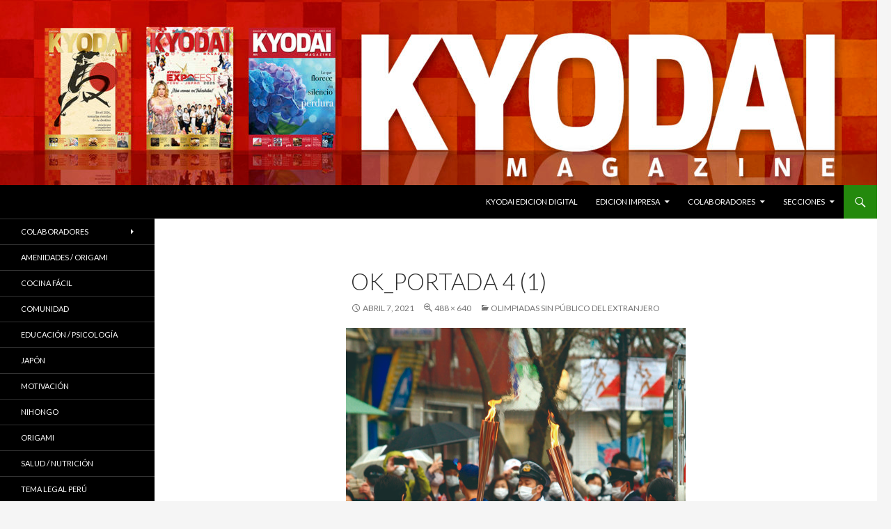

--- FILE ---
content_type: text/html; charset=UTF-8
request_url: https://kyodaimagazine.jp/colaboradores/eduardo-azato-s/olimpiadas-sin-publico-del-extranjero/ok_portada-4-1/
body_size: 27876
content:
<!DOCTYPE html>
<!--[if IE 7]>
<html class="ie ie7" lang="es">
<![endif]-->
<!--[if IE 8]>
<html class="ie ie8" lang="es">
<![endif]-->
<!--[if !(IE 7) & !(IE 8)]><!-->
<html lang="es">
<!--<![endif]-->
<head>
	<meta charset="UTF-8">
	<meta name="viewport" content="width=device-width">
	<title>OK_Portada 4 (1) -</title>
	<link rel="profile" href="https://gmpg.org/xfn/11">
	<link rel="pingback" href="https://kyodaimagazine.jp/xmlrpc.php">
	<!--[if lt IE 9]>
	<script src="https://kyodaimagazine.jp/wp-content/themes/twentyfourteen/js/html5.js?ver=3.7.0"></script>
	<![endif]-->
	<meta name='robots' content='index, follow, max-image-preview:large, max-snippet:-1, max-video-preview:-1' />

	<!-- This site is optimized with the Yoast SEO plugin v19.4 - https://yoast.com/wordpress/plugins/seo/ -->
	<link rel="canonical" href="https://kyodaimagazine.jp/wp-content/uploads/2021/04/OK_Portada-4-1-e1617785359650.jpg" />
	<meta property="og:locale" content="es_ES" />
	<meta property="og:type" content="article" />
	<meta property="og:title" content="OK_Portada 4 (1) -" />
	<meta property="og:description" content="(Foto: Eduardo Azato)" />
	<meta property="og:url" content="https://kyodaimagazine.jp/wp-content/uploads/2021/04/OK_Portada-4-1-e1617785359650.jpg" />
	<meta property="article:modified_time" content="2021-04-07T08:49:24+00:00" />
	<meta property="og:image" content="https://kyodaimagazine.jp/wp-content/uploads/2021/04/OK_Portada-4-1-e1617785359650.jpg" />
	<meta property="og:image:width" content="488" />
	<meta property="og:image:height" content="640" />
	<meta property="og:image:type" content="image/jpeg" />
	<meta name="twitter:card" content="summary" />
	<script type="application/ld+json" class="yoast-schema-graph">{"@context":"https://schema.org","@graph":[{"@type":"WebSite","@id":"https://kyodaimagazine.jp/#website","url":"https://kyodaimagazine.jp/","name":"","description":"","potentialAction":[{"@type":"SearchAction","target":{"@type":"EntryPoint","urlTemplate":"https://kyodaimagazine.jp/?s={search_term_string}"},"query-input":"required name=search_term_string"}],"inLanguage":"es"},{"@type":"ImageObject","inLanguage":"es","@id":"https://kyodaimagazine.jp/wp-content/uploads/2021/04/OK_Portada-4-1-e1617785359650.jpg#primaryimage","url":"https://kyodaimagazine.jp/wp-content/uploads/2021/04/OK_Portada-4-1-e1617785359650.jpg","contentUrl":"https://kyodaimagazine.jp/wp-content/uploads/2021/04/OK_Portada-4-1-e1617785359650.jpg","width":488,"height":640,"caption":"(Foto: Eduardo Azato)"},{"@type":"WebPage","@id":"https://kyodaimagazine.jp/wp-content/uploads/2021/04/OK_Portada-4-1-e1617785359650.jpg","url":"https://kyodaimagazine.jp/wp-content/uploads/2021/04/OK_Portada-4-1-e1617785359650.jpg","name":"OK_Portada 4 (1) -","isPartOf":{"@id":"https://kyodaimagazine.jp/#website"},"primaryImageOfPage":{"@id":"https://kyodaimagazine.jp/wp-content/uploads/2021/04/OK_Portada-4-1-e1617785359650.jpg#primaryimage"},"image":{"@id":"https://kyodaimagazine.jp/wp-content/uploads/2021/04/OK_Portada-4-1-e1617785359650.jpg#primaryimage"},"thumbnailUrl":"https://kyodaimagazine.jp/wp-content/uploads/2021/04/OK_Portada-4-1-e1617785359650.jpg","datePublished":"2021-04-07T08:46:35+00:00","dateModified":"2021-04-07T08:49:24+00:00","breadcrumb":{"@id":"https://kyodaimagazine.jp/wp-content/uploads/2021/04/OK_Portada-4-1-e1617785359650.jpg#breadcrumb"},"inLanguage":"es","potentialAction":[{"@type":"ReadAction","target":["https://kyodaimagazine.jp/wp-content/uploads/2021/04/OK_Portada-4-1-e1617785359650.jpg"]}]},{"@type":"BreadcrumbList","@id":"https://kyodaimagazine.jp/wp-content/uploads/2021/04/OK_Portada-4-1-e1617785359650.jpg#breadcrumb","itemListElement":[{"@type":"ListItem","position":1,"name":"Home","item":"https://kyodaimagazine.jp/"},{"@type":"ListItem","position":2,"name":"Colaboradores","item":"https://kyodaimagazine.jp/colaboradores/"},{"@type":"ListItem","position":3,"name":"Eduardo Azato Shimabukuro","item":"https://kyodaimagazine.jp/colaboradores/eduardo-azato-s/"},{"@type":"ListItem","position":4,"name":"OLIMPIADAS SIN PÚBLICO DEL EXTRANJERO","item":"https://kyodaimagazine.jp/colaboradores/eduardo-azato-s/olimpiadas-sin-publico-del-extranjero/"},{"@type":"ListItem","position":5,"name":"OK_Portada 4 (1)"}]}]}</script>
	<!-- / Yoast SEO plugin. -->


<link rel='dns-prefetch' href='//fonts.googleapis.com' />
<link rel='dns-prefetch' href='//s.w.org' />
<link href='https://fonts.gstatic.com' crossorigin rel='preconnect' />
<link rel="alternate" type="application/rss+xml" title=" &raquo; Feed" href="https://kyodaimagazine.jp/feed/" />
<link rel="alternate" type="application/rss+xml" title=" &raquo; Feed de los comentarios" href="https://kyodaimagazine.jp/comments/feed/" />
<link rel="alternate" type="application/rss+xml" title=" &raquo; Comentario OK_Portada 4 (1) del feed" href="https://kyodaimagazine.jp/colaboradores/eduardo-azato-s/olimpiadas-sin-publico-del-extranjero/ok_portada-4-1/feed/" />
		<!-- This site uses the Google Analytics by MonsterInsights plugin v9.11.1 - Using Analytics tracking - https://www.monsterinsights.com/ -->
		<!-- Nota: MonsterInsights no está actualmente configurado en este sitio. El dueño del sitio necesita identificarse usando su cuenta de Google Analytics en el panel de ajustes de MonsterInsights. -->
					<!-- No tracking code set -->
				<!-- / Google Analytics by MonsterInsights -->
				<script>
			window._wpemojiSettings = {"baseUrl":"https:\/\/s.w.org\/images\/core\/emoji\/13.1.0\/72x72\/","ext":".png","svgUrl":"https:\/\/s.w.org\/images\/core\/emoji\/13.1.0\/svg\/","svgExt":".svg","source":{"concatemoji":"https:\/\/kyodaimagazine.jp\/wp-includes\/js\/wp-emoji-release.min.js?ver=5.8.12"}};
			!function(e,a,t){var n,r,o,i=a.createElement("canvas"),p=i.getContext&&i.getContext("2d");function s(e,t){var a=String.fromCharCode;p.clearRect(0,0,i.width,i.height),p.fillText(a.apply(this,e),0,0);e=i.toDataURL();return p.clearRect(0,0,i.width,i.height),p.fillText(a.apply(this,t),0,0),e===i.toDataURL()}function c(e){var t=a.createElement("script");t.src=e,t.defer=t.type="text/javascript",a.getElementsByTagName("head")[0].appendChild(t)}for(o=Array("flag","emoji"),t.supports={everything:!0,everythingExceptFlag:!0},r=0;r<o.length;r++)t.supports[o[r]]=function(e){if(!p||!p.fillText)return!1;switch(p.textBaseline="top",p.font="600 32px Arial",e){case"flag":return s([127987,65039,8205,9895,65039],[127987,65039,8203,9895,65039])?!1:!s([55356,56826,55356,56819],[55356,56826,8203,55356,56819])&&!s([55356,57332,56128,56423,56128,56418,56128,56421,56128,56430,56128,56423,56128,56447],[55356,57332,8203,56128,56423,8203,56128,56418,8203,56128,56421,8203,56128,56430,8203,56128,56423,8203,56128,56447]);case"emoji":return!s([10084,65039,8205,55357,56613],[10084,65039,8203,55357,56613])}return!1}(o[r]),t.supports.everything=t.supports.everything&&t.supports[o[r]],"flag"!==o[r]&&(t.supports.everythingExceptFlag=t.supports.everythingExceptFlag&&t.supports[o[r]]);t.supports.everythingExceptFlag=t.supports.everythingExceptFlag&&!t.supports.flag,t.DOMReady=!1,t.readyCallback=function(){t.DOMReady=!0},t.supports.everything||(n=function(){t.readyCallback()},a.addEventListener?(a.addEventListener("DOMContentLoaded",n,!1),e.addEventListener("load",n,!1)):(e.attachEvent("onload",n),a.attachEvent("onreadystatechange",function(){"complete"===a.readyState&&t.readyCallback()})),(n=t.source||{}).concatemoji?c(n.concatemoji):n.wpemoji&&n.twemoji&&(c(n.twemoji),c(n.wpemoji)))}(window,document,window._wpemojiSettings);
		</script>
		<style>
img.wp-smiley,
img.emoji {
	display: inline !important;
	border: none !important;
	box-shadow: none !important;
	height: 1em !important;
	width: 1em !important;
	margin: 0 .07em !important;
	vertical-align: -0.1em !important;
	background: none !important;
	padding: 0 !important;
}
</style>
	<link rel='stylesheet' id='wp-block-library-css'  href='https://kyodaimagazine.jp/wp-includes/css/dist/block-library/style.min.css?ver=5.8.12' media='all' />
<style id='wp-block-library-theme-inline-css'>
#start-resizable-editor-section{display:none}.wp-block-audio figcaption{color:#555;font-size:13px;text-align:center}.is-dark-theme .wp-block-audio figcaption{color:hsla(0,0%,100%,.65)}.wp-block-code{font-family:Menlo,Consolas,monaco,monospace;color:#1e1e1e;padding:.8em 1em;border:1px solid #ddd;border-radius:4px}.wp-block-embed figcaption{color:#555;font-size:13px;text-align:center}.is-dark-theme .wp-block-embed figcaption{color:hsla(0,0%,100%,.65)}.blocks-gallery-caption{color:#555;font-size:13px;text-align:center}.is-dark-theme .blocks-gallery-caption{color:hsla(0,0%,100%,.65)}.wp-block-image figcaption{color:#555;font-size:13px;text-align:center}.is-dark-theme .wp-block-image figcaption{color:hsla(0,0%,100%,.65)}.wp-block-pullquote{border-top:4px solid;border-bottom:4px solid;margin-bottom:1.75em;color:currentColor}.wp-block-pullquote__citation,.wp-block-pullquote cite,.wp-block-pullquote footer{color:currentColor;text-transform:uppercase;font-size:.8125em;font-style:normal}.wp-block-quote{border-left:.25em solid;margin:0 0 1.75em;padding-left:1em}.wp-block-quote cite,.wp-block-quote footer{color:currentColor;font-size:.8125em;position:relative;font-style:normal}.wp-block-quote.has-text-align-right{border-left:none;border-right:.25em solid;padding-left:0;padding-right:1em}.wp-block-quote.has-text-align-center{border:none;padding-left:0}.wp-block-quote.is-large,.wp-block-quote.is-style-large{border:none}.wp-block-search .wp-block-search__label{font-weight:700}.wp-block-group.has-background{padding:1.25em 2.375em;margin-top:0;margin-bottom:0}.wp-block-separator{border:none;border-bottom:2px solid;margin-left:auto;margin-right:auto;opacity:.4}.wp-block-separator:not(.is-style-wide):not(.is-style-dots){width:100px}.wp-block-separator.has-background:not(.is-style-dots){border-bottom:none;height:1px}.wp-block-separator.has-background:not(.is-style-wide):not(.is-style-dots){height:2px}.wp-block-table thead{border-bottom:3px solid}.wp-block-table tfoot{border-top:3px solid}.wp-block-table td,.wp-block-table th{padding:.5em;border:1px solid;word-break:normal}.wp-block-table figcaption{color:#555;font-size:13px;text-align:center}.is-dark-theme .wp-block-table figcaption{color:hsla(0,0%,100%,.65)}.wp-block-video figcaption{color:#555;font-size:13px;text-align:center}.is-dark-theme .wp-block-video figcaption{color:hsla(0,0%,100%,.65)}.wp-block-template-part.has-background{padding:1.25em 2.375em;margin-top:0;margin-bottom:0}#end-resizable-editor-section{display:none}
</style>
<link rel='stylesheet' id='twentyfourteen-lato-css'  href='https://fonts.googleapis.com/css?family=Lato%3A300%2C400%2C700%2C900%2C300italic%2C400italic%2C700italic&#038;subset=latin%2Clatin-ext&#038;display=fallback' media='all' />
<link rel='stylesheet' id='genericons-css'  href='https://kyodaimagazine.jp/wp-content/themes/twentyfourteen/genericons/genericons.css?ver=3.0.3' media='all' />
<link rel='stylesheet' id='twentyfourteen-style-css'  href='https://kyodaimagazine.jp/wp-content/themes/twentyfourteen/style.css?ver=20190507' media='all' />
<link rel='stylesheet' id='twentyfourteen-block-style-css'  href='https://kyodaimagazine.jp/wp-content/themes/twentyfourteen/css/blocks.css?ver=20190102' media='all' />
<!--[if lt IE 9]>
<link rel='stylesheet' id='twentyfourteen-ie-css'  href='https://kyodaimagazine.jp/wp-content/themes/twentyfourteen/css/ie.css?ver=20140701' media='all' />
<![endif]-->
<script src='https://kyodaimagazine.jp/wp-includes/js/jquery/jquery.min.js?ver=3.6.0' id='jquery-core-js'></script>
<script src='https://kyodaimagazine.jp/wp-includes/js/jquery/jquery-migrate.min.js?ver=3.3.2' id='jquery-migrate-js'></script>
<script src='https://kyodaimagazine.jp/wp-content/themes/twentyfourteen/js/keyboard-image-navigation.js?ver=20150120' id='twentyfourteen-keyboard-image-navigation-js'></script>
<link rel="https://api.w.org/" href="https://kyodaimagazine.jp/wp-json/" /><link rel="alternate" type="application/json" href="https://kyodaimagazine.jp/wp-json/wp/v2/media/3434" /><link rel="EditURI" type="application/rsd+xml" title="RSD" href="https://kyodaimagazine.jp/xmlrpc.php?rsd" />
<link rel="wlwmanifest" type="application/wlwmanifest+xml" href="https://kyodaimagazine.jp/wp-includes/wlwmanifest.xml" /> 
<meta name="generator" content="WordPress 5.8.12" />
<link rel='shortlink' href='https://kyodaimagazine.jp/?p=3434' />
<link rel="alternate" type="application/json+oembed" href="https://kyodaimagazine.jp/wp-json/oembed/1.0/embed?url=https%3A%2F%2Fkyodaimagazine.jp%2Fcolaboradores%2Feduardo-azato-s%2Folimpiadas-sin-publico-del-extranjero%2Fok_portada-4-1%2F" />
<link rel="alternate" type="text/xml+oembed" href="https://kyodaimagazine.jp/wp-json/oembed/1.0/embed?url=https%3A%2F%2Fkyodaimagazine.jp%2Fcolaboradores%2Feduardo-azato-s%2Folimpiadas-sin-publico-del-extranjero%2Fok_portada-4-1%2F&#038;format=xml" />
</head>

<body class="attachment attachment-template-default attachmentid-3434 attachment-jpeg wp-embed-responsive header-image full-width singular">
<div id="page" class="hfeed site">
		<div id="site-header">
		<a href="https://kyodaimagazine.jp/" rel="home">
			<img src="https://kyodaimagazine.jp/wp-content/uploads/2025/11/cropped-KM_banner.jpg" width="1260" height="" alt="">
		</a>
	</div>
	
	<header id="masthead" class="site-header" role="banner">
		<div class="header-main">
			<h1 class="site-title"><a href="https://kyodaimagazine.jp/" rel="home"></a></h1>

			<div class="search-toggle">
				<a href="#search-container" class="screen-reader-text" aria-expanded="false" aria-controls="search-container">Buscar</a>
			</div>

			<nav id="primary-navigation" class="site-navigation primary-navigation" role="navigation">
				<button class="menu-toggle">Menú principal</button>
				<a class="screen-reader-text skip-link" href="#content">Saltar al contenido</a>
				<div class="menu-menu-1-container"><ul id="primary-menu" class="nav-menu"><li id="menu-item-2099" class="menu-item menu-item-type-post_type menu-item-object-page menu-item-2099"><a href="https://kyodaimagazine.jp/articulos-online/">KYODAI EDICION DIGITAL</a></li>
<li id="menu-item-1616" class="menu-item menu-item-type-post_type menu-item-object-page menu-item-has-children menu-item-1616"><a href="https://kyodaimagazine.jp/ediciones-anteriores/">EDICION IMPRESA</a>
<ul class="sub-menu">
	<li id="menu-item-2124" class="menu-item menu-item-type-post_type menu-item-object-page menu-item-2124"><a href="https://kyodaimagazine.jp/pdf-kyodaimagazine/">Descargar PDF / Leer ONLINE</a></li>
</ul>
</li>
<li id="menu-item-651" class="menu-item menu-item-type-post_type menu-item-object-page menu-item-has-children menu-item-651"><a href="https://kyodaimagazine.jp/colaboradores/">Colaboradores</a>
<ul class="sub-menu">
	<li id="menu-item-669" class="menu-item menu-item-type-post_type menu-item-object-page menu-item-669"><a href="https://kyodaimagazine.jp/colaboradores/eduardo-azato-s/">Eduardo Azato Shimabukuro</a></li>
	<li id="menu-item-647" class="menu-item menu-item-type-post_type menu-item-object-page menu-item-647"><a href="https://kyodaimagazine.jp/colaboradores/mariocastro/">Mario Castro Ganoza</a></li>
	<li id="menu-item-2175" class="menu-item menu-item-type-post_type menu-item-object-page menu-item-2175"><a href="https://kyodaimagazine.jp/colaboradores/francisco-grillo-the-skills-dude/">Francisco Grillo, The Skills Dude</a></li>
	<li id="menu-item-1455" class="menu-item menu-item-type-post_type menu-item-object-page menu-item-1455"><a href="https://kyodaimagazine.jp/mario-kiyohara/">Mario Kiyohara</a></li>
	<li id="menu-item-702" class="menu-item menu-item-type-post_type menu-item-object-page menu-item-702"><a href="https://kyodaimagazine.jp/colaboradores/otros-colaboradores/">Otros colaboradores…</a></li>
</ul>
</li>
<li id="menu-item-1265" class="menu-item menu-item-type-post_type menu-item-object-page menu-item-has-children menu-item-1265"><a href="https://kyodaimagazine.jp/secciones/">Secciones</a>
<ul class="sub-menu">
	<li id="menu-item-1254" class="menu-item menu-item-type-post_type menu-item-object-page menu-item-1254"><a href="https://kyodaimagazine.jp/amenidades/">Amenidades / ORIGAMI</a></li>
	<li id="menu-item-1255" class="menu-item menu-item-type-post_type menu-item-object-page menu-item-1255"><a href="https://kyodaimagazine.jp/cocina-facil/">Cocina Fácil</a></li>
	<li id="menu-item-1268" class="menu-item menu-item-type-post_type menu-item-object-page menu-item-1268"><a href="https://kyodaimagazine.jp/comunidad/">COMUNIDAD</a></li>
	<li id="menu-item-1256" class="menu-item menu-item-type-post_type menu-item-object-page menu-item-1256"><a href="https://kyodaimagazine.jp/educacionyformacion/">Educación / PSICOLOGIA</a></li>
	<li id="menu-item-1267" class="menu-item menu-item-type-post_type menu-item-object-page menu-item-1267"><a href="https://kyodaimagazine.jp/japon/">JAPÓN</a></li>
	<li id="menu-item-1257" class="menu-item menu-item-type-post_type menu-item-object-page menu-item-1257"><a href="https://kyodaimagazine.jp/motivacion/">Motivación</a></li>
	<li id="menu-item-1258" class="menu-item menu-item-type-post_type menu-item-object-page menu-item-1258"><a href="https://kyodaimagazine.jp/nihongo/">NIHONGO</a></li>
	<li id="menu-item-1259" class="menu-item menu-item-type-post_type menu-item-object-page menu-item-1259"><a href="https://kyodaimagazine.jp/saludynutricion/">Salud / Nutrición</a></li>
	<li id="menu-item-4968" class="menu-item menu-item-type-post_type menu-item-object-page menu-item-4968"><a href="https://kyodaimagazine.jp/tema-legal-japon/">TEMA LEGAL JAPÓN</a></li>
	<li id="menu-item-1262" class="menu-item menu-item-type-post_type menu-item-object-page menu-item-1262"><a href="https://kyodaimagazine.jp/tema-legal-peru/">Tema Legal Perú</a></li>
	<li id="menu-item-1263" class="menu-item menu-item-type-post_type menu-item-object-page menu-item-1263"><a href="https://kyodaimagazine.jp/tips-para-el-hogar/">Tips para el hogar</a></li>
	<li id="menu-item-1264" class="menu-item menu-item-type-post_type menu-item-object-page menu-item-1264"><a href="https://kyodaimagazine.jp/turismo/">TURISMO</a></li>
	<li id="menu-item-1261" class="menu-item menu-item-type-post_type menu-item-object-page menu-item-1261"><a href="https://kyodaimagazine.jp/socios-de-nuestra-historia/">KYODAI Socio de tu historia: </a></li>
</ul>
</li>
</ul></div>			</nav>
		</div>

		<div id="search-container" class="search-box-wrapper hide">
			<div class="search-box">
				<form role="search" method="get" class="search-form" action="https://kyodaimagazine.jp/">
				<label>
					<span class="screen-reader-text">Buscar:</span>
					<input type="search" class="search-field" placeholder="Buscar &hellip;" value="" name="s" />
				</label>
				<input type="submit" class="search-submit" value="Buscar" />
			</form>			</div>
		</div>
	</header><!-- #masthead -->

	<div id="main" class="site-main">

	<section id="primary" class="content-area image-attachment">
		<div id="content" class="site-content" role="main">

			<article id="post-3434" class="post-3434 attachment type-attachment status-inherit hentry">
			<header class="entry-header">
				<h1 class="entry-title">OK_Portada 4 (1)</h1>
				<div class="entry-meta">

					<span class="entry-date"><time class="entry-date" datetime="2021-04-07T17:46:35+09:00">abril 7, 2021</time></span>

					<span class="full-size-link"><a href="https://kyodaimagazine.jp/wp-content/uploads/2021/04/OK_Portada-4-1-e1617785359650.jpg">488 &times; 640</a></span>

					<span class="parent-post-link"><a href="https://kyodaimagazine.jp/colaboradores/eduardo-azato-s/olimpiadas-sin-publico-del-extranjero/" rel="gallery">OLIMPIADAS SIN PÚBLICO DEL EXTRANJERO</a></span>
									</div><!-- .entry-meta -->
			</header><!-- .entry-header -->

			<div class="entry-content">
				<div class="entry-attachment">
					<div class="attachment">
						<a href="https://kyodaimagazine.jp/colaboradores/eduardo-azato-s/olimpiadas-sin-publico-del-extranjero/portada-1-a-ori/" rel="attachment"><img width="488" height="640" src="https://kyodaimagazine.jp/wp-content/uploads/2021/04/OK_Portada-4-1-e1617785359650.jpg" class="attachment-810x810 size-810x810" alt="" loading="lazy" /></a>					</div><!-- .attachment -->

											<div class="entry-caption">
							<p>(Foto: Eduardo Azato)</p>
						</div><!-- .entry-caption -->
										</div><!-- .entry-attachment -->

								</div><!-- .entry-content -->
			</article><!-- #post-3434 -->

			<nav id="image-navigation" class="navigation image-navigation">
				<div class="nav-links">
				<a href='https://kyodaimagazine.jp/colaboradores/eduardo-azato-s/olimpiadas-sin-publico-del-extranjero/ok_img_2688/'><div class="previous-image">Imagen anterior</div></a>				<a href='https://kyodaimagazine.jp/colaboradores/eduardo-azato-s/olimpiadas-sin-publico-del-extranjero/portada-1-a-ori/'><div class="next-image">Imagen siguiente</div></a>				</div><!-- .nav-links -->
			</nav><!-- #image-navigation -->

			
<div id="comments" class="comments-area">

	
		<div id="respond" class="comment-respond">
		<h3 id="reply-title" class="comment-reply-title">Deja una respuesta <small><a rel="nofollow" id="cancel-comment-reply-link" href="/colaboradores/eduardo-azato-s/olimpiadas-sin-publico-del-extranjero/ok_portada-4-1/#respond" style="display:none;">Cancelar la respuesta</a></small></h3><form action="https://kyodaimagazine.jp/wp-comments-post.php" method="post" id="commentform" class="comment-form" novalidate><p class="comment-notes"><span id="email-notes">Tu dirección de correo electrónico no será publicada.</span></p><p class="comment-form-comment"><label for="comment">Comentario</label> <textarea id="comment" name="comment" cols="45" rows="8" maxlength="65525" required="required"></textarea></p><p class="comment-form-author"><label for="author">Nombre</label> <input id="author" name="author" type="text" value="" size="30" maxlength="245" /></p>
<p class="comment-form-email"><label for="email">Correo electrónico</label> <input id="email" name="email" type="email" value="" size="30" maxlength="100" aria-describedby="email-notes" /></p>
<p class="comment-form-url"><label for="url">Web</label> <input id="url" name="url" type="url" value="" size="30" maxlength="200" /></p>
<p class="comment-form-cookies-consent"><input id="wp-comment-cookies-consent" name="wp-comment-cookies-consent" type="checkbox" value="yes" /> <label for="wp-comment-cookies-consent">Guarda mi nombre, correo electrónico y web en este navegador para la próxima vez que comente.</label></p>
<p class="form-submit"><input name="submit" type="submit" id="submit" class="submit" value="Publicar el comentario" /> <input type='hidden' name='comment_post_ID' value='3434' id='comment_post_ID' />
<input type='hidden' name='comment_parent' id='comment_parent' value='0' />
</p><p style="display: none;"><input type="hidden" id="akismet_comment_nonce" name="akismet_comment_nonce" value="35b0ab9cf4" /></p><p style="display: none !important;" class="akismet-fields-container" data-prefix="ak_"><label>&#916;<textarea name="ak_hp_textarea" cols="45" rows="8" maxlength="100"></textarea></label><input type="hidden" id="ak_js_1" name="ak_js" value="235"/><script>document.getElementById( "ak_js_1" ).setAttribute( "value", ( new Date() ).getTime() );</script></p></form>	</div><!-- #respond -->
	
</div><!-- #comments -->

		
		</div><!-- #content -->
	</section><!-- #primary -->

<div id="secondary">
	
		<nav role="navigation" class="navigation site-navigation secondary-navigation">
		<div class="menu-menu-2-container"><ul id="menu-menu-2" class="menu"><li id="menu-item-1083" class="menu-item menu-item-type-post_type menu-item-object-page menu-item-has-children menu-item-1083"><a href="https://kyodaimagazine.jp/colaboradores/">Colaboradores</a>
<ul class="sub-menu">
	<li id="menu-item-1084" class="menu-item menu-item-type-post_type menu-item-object-page menu-item-1084"><a href="https://kyodaimagazine.jp/colaboradores/eduardo-azato-s/">Eduardo Azato Shimabukuro</a></li>
	<li id="menu-item-1086" class="menu-item menu-item-type-post_type menu-item-object-page menu-item-1086"><a href="https://kyodaimagazine.jp/colaboradores/mariocastro/">Mario Castro Ganoza</a></li>
	<li id="menu-item-1458" class="menu-item menu-item-type-post_type menu-item-object-page menu-item-1458"><a href="https://kyodaimagazine.jp/mario-kiyohara/">Mario Kiyohara</a></li>
	<li id="menu-item-1087" class="menu-item menu-item-type-post_type menu-item-object-page menu-item-1087"><a href="https://kyodaimagazine.jp/colaboradores/otros-colaboradores/">Otros colaboradores&#8230;</a></li>
</ul>
</li>
<li id="menu-item-986" class="menu-item menu-item-type-post_type menu-item-object-page menu-item-986"><a href="https://kyodaimagazine.jp/amenidades/">Amenidades / ORIGAMI</a></li>
<li id="menu-item-987" class="menu-item menu-item-type-post_type menu-item-object-page menu-item-987"><a href="https://kyodaimagazine.jp/cocina-facil/">Cocina Fácil</a></li>
<li id="menu-item-1271" class="menu-item menu-item-type-post_type menu-item-object-page menu-item-1271"><a href="https://kyodaimagazine.jp/comunidad/">COMUNIDAD</a></li>
<li id="menu-item-990" class="menu-item menu-item-type-post_type menu-item-object-page menu-item-990"><a href="https://kyodaimagazine.jp/educacionyformacion/">Educación / Psicología</a></li>
<li id="menu-item-1270" class="menu-item menu-item-type-post_type menu-item-object-page menu-item-1270"><a href="https://kyodaimagazine.jp/japon/">JAPÓN</a></li>
<li id="menu-item-992" class="menu-item menu-item-type-post_type menu-item-object-page menu-item-992"><a href="https://kyodaimagazine.jp/motivacion/">Motivación</a></li>
<li id="menu-item-993" class="menu-item menu-item-type-post_type menu-item-object-page menu-item-993"><a href="https://kyodaimagazine.jp/nihongo/">NIHONGO</a></li>
<li id="menu-item-995" class="menu-item menu-item-type-post_type menu-item-object-page menu-item-995"><a href="https://kyodaimagazine.jp/origami/">Origami</a></li>
<li id="menu-item-994" class="menu-item menu-item-type-post_type menu-item-object-page menu-item-994"><a href="https://kyodaimagazine.jp/saludynutricion/">Salud / Nutrición</a></li>
<li id="menu-item-1001" class="menu-item menu-item-type-post_type menu-item-object-page menu-item-1001"><a href="https://kyodaimagazine.jp/tema-legal-peru/">Tema Legal Perú</a></li>
<li id="menu-item-1002" class="menu-item menu-item-type-post_type menu-item-object-page menu-item-1002"><a href="https://kyodaimagazine.jp/tips-para-el-hogar/">Tips para el hogar</a></li>
<li id="menu-item-1003" class="menu-item menu-item-type-post_type menu-item-object-page menu-item-1003"><a href="https://kyodaimagazine.jp/turismo/">TURISMO</a></li>
<li id="menu-item-1867" class="menu-item menu-item-type-post_type menu-item-object-page menu-item-1867"><a href="https://kyodaimagazine.jp/socios-de-nuestra-historia/">KYODAI Socio de tu historia: </a></li>
</ul></div>	</nav>
	
	</div><!-- #secondary -->

		</div><!-- #main -->

		<footer id="colophon" class="site-footer" role="contentinfo">

			
			<div class="site-info">
												<a href="https://es.wordpress.org/" class="imprint">
					Funciona gracias a WordPress				</a>
			</div><!-- .site-info -->
		</footer><!-- #colophon -->
	</div><!-- #page -->

	<script src='https://kyodaimagazine.jp/wp-content/themes/twentyfourteen/js/functions.js?ver=20171218' id='twentyfourteen-script-js'></script>
<script src='https://kyodaimagazine.jp/wp-includes/js/wp-embed.min.js?ver=5.8.12' id='wp-embed-js'></script>
<script defer src='https://kyodaimagazine.jp/wp-content/plugins/akismet/_inc/akismet-frontend.js?ver=1763000881' id='akismet-frontend-js'></script>
</body>
</html>
